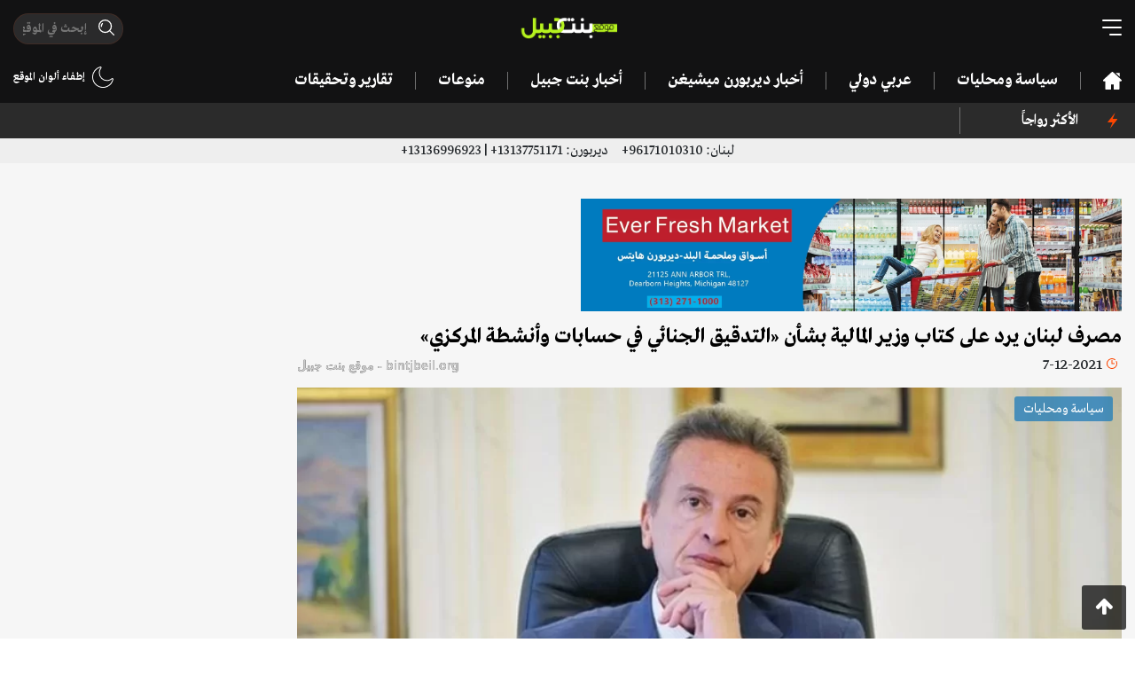

--- FILE ---
content_type: text/html; charset=UTF-8
request_url: https://bintjbeil.org/post/48560/%D9%85%D8%B5%D8%B1%D9%81-%D9%84%D8%A8%D9%86%D8%A7%D9%86-%D9%8A%D8%B1%D8%AF-%D8%B9%D9%84%D9%89-%D9%83%D8%AA%D8%A7%D8%A8-%D9%88%D8%B2%D9%8A%D8%B1-%D8%A7%D9%84%D9%85%D8%A7%D9%84%D9%8A%D8%A9-%D8%A8%D8%B4%D8%A3
body_size: 8515
content:
<!doctype html>
<html lang="ar" dir="rtl">
<head>
    <!-- Required meta tags -->
    <meta charset="utf-8">
    <meta name="viewport" content="width=device-width, initial-scale=1, shrink-to-fit=no">
    <meta name="description" content="&amp;nbsp;ردّ&amp;nbsp;مصرف لبنان اليوم في كتاب، على كتاب وزير المالية الدكتور يوسف الخليل المتعلق بالتدقيق الجنائي في حسابات وأنشطة المصرف، مشيراً إلى أنّ نطاق التدقيق الجنائي كما هو منصوص عليه في ...">
    <link rel="amphtml" href="https://bintjbeil.org/post-amp/48560/مصرف-لبنان-يرد-على-كتاب-وزير-المالية-بشأ">    <link rel="preconnect" href="https://www.gstatic.com">
    <link rel="preconnect" href="https://adservice.google.com">
    
    <script async src="https://pagead2.googlesyndication.com/pagead/js/adsbygoogle.js?client=ca-pub-7820770616730175"
     crossorigin="anonymous"></script>

    <link rel="stylesheet" href="/assets/styles.min.css">
    <title>مصرف لبنان يرد على كتاب وزير المالية بشأن &laquo;التدقيق الجنائي في حسابات وأنشطة المركزي&raquo; - Bintjbeil.org</title>
            <meta property="og:title" content="مصرف لبنان يرد على كتاب وزير المالية بشأن &laquo;التدقيق الجنائي في حسابات وأنشطة المركزي&raquo;"/>
<meta property="og:site_name" content="Bintjbeil.org"/>
<meta property="og:image" content="https://bintjbeil.org/static/media/pics/2021/12/07/8099d3280bd909f068fec0402fe0899d.jpg"/>
<meta property="og:type" content="article"/>
<meta property="og:url" content="https://bintjbeil.org/post/48560/مصرف-لبنان-يرد-على-كتاب-وزير-المالية-بشأ"/>
<meta property="og:app_id" content=""/>
<meta property="og:description" content="&amp;nbsp;ردّ&amp;nbsp;مصرف لبنان اليوم في كتاب، على كتاب وزير المالية الدكتور يوسف الخليل المتعلق بالتدقيق الجنائي في حسابات وأنشطة المصرف، مشيراً إلى أنّ نطاق التدقيق الجنائي كما هو منصوص عليه في ..."/>
    
</head>
<body class="bj-light hide-footer">

<div class="root-wrapper">
    <header>
        <div class="container">
            <div class="header-top">
                <div class="row">
                    <div class="col-4">
                        <div class="bj-hamburger bj-hamburger--collapse-r toggle-desktop-menu">
                            <div class="bj-hamburger-box">
                                <div class="bj-hamburger-inner"></div>
                            </div>
                        </div>
                    </div>
                    <div class="col-4">
                        <div class="logo">
                            <a href="/">
                                <img src="/assets/images/logo.png" alt="bintjbeil.org"/>
                            </a>
                        </div>
                    </div>
                    <div class="col-4">
                        <div class="header-search-wrapper">
                            <form method="get" action="/search.php">
                            <span class="header-search">
                                <input autocomplete="off" class="mask-search" type="text" name="search" placeholder="إبحث في الموقع" value=""/>
                            </span>
                            </form>
                        </div>
                        <div class="switch-light-dark d-sm-none">
                            <div class="enable-dark">
                        <img src="/assets/images/moon.svg" alt=""/>
                        
                    </div>
                    <div class="enable-light d-none">
                        <img src="/assets/images/sun.svg" alt=""/>
                        
                    </div>                        </div>
                        <div class="d-inline-block pull-left d-sm-none mobile-header-search toggle-desktop-menu">
                            <img src="/assets/images/search.svg" alt="">
                        </div>

                    </div>
                </div>
            </div>
            <div class="header-bottom d-none d-lg-block d-xl-block">
                <div class="row">
                    <div class="col-10">
                        <nav class="desktop-nav">
                            <ul>
                                <li>
                                    <a href=""><img class="fixed-logo" src="/assets/images/logo.png" alt=""/></a>
                                </li>
                                <li>
                                    <div class="bj-hamburger bj-hamburger--collapse-r toggle-desktop-menu fixed-hamburger">
                                        <div class="bj-hamburger-box">
                                            <div class="bj-hamburger-inner"></div>
                                        </div>
                                    </div>
                                </li>
                                <li><a href="/"><img class="home-icon" src="/assets/images/home.svg" alt=""/></a></li>
                                                                                                            <li><a href="https://bintjbeil.org/category.php?id=68">سياسة ومحليات</a></li>
                                                                                                                                                <li><a href="https://bintjbeil.org/category.php?id=70">عربي دولي</a></li>
                                                                                                                                                <li><a href="https://bintjbeil.org/category.php?id=71">أخبار ديربورن ميشيغن </a></li>
                                                                                                                                                <li><a href="https://bintjbeil.org/category.php?id=72">أخبار بنت جبيل</a></li>
                                                                                                                                                <li><a href="https://bintjbeil.org/category.php?id=73">منوعات</a></li>
                                                                                                                                                                                                                                                                                                                                                                                                                                <li><a href="https://bintjbeil.org/category.php?id=78">تقارير وتحقيقات</a></li>
                                                                                                                                                                    </ul>
                        </nav>
                    </div>
                    <div class="col-2 text-left">

                        <div class="notifications-container">
                                                        <div class="switch-light-dark">
                                <div class="enable-dark">
                        <img src="/assets/images/moon.svg" alt=""/>
                        إطفاء ألوان الموقع
                    </div>
                    <div class="enable-light d-none">
                        <img src="/assets/images/sun.svg" alt=""/>
                        إضاءة الموقع
                    </div>                            </div>
                        </div>

                    </div>
                </div>
            </div>
        </div>
    </header>


    <div class="desktop-full-menu spacing-8">
        <div class="menu-head">
            <div class="container">
                <div class="row">
                    <div class="col-12">
                        <div class="toggle-desktop-menu close-desktop-menu">X</div>

                        <div class="logo">
                            <img src="/assets/images/logo.png" alt=""/>
                        </div>

                        <div class="switch-light-dark">
                            <div class="enable-dark">
                        <img src="/assets/images/moon.svg" alt=""/>
                        
                    </div>
                    <div class="enable-light d-none">
                        <img src="/assets/images/sun.svg" alt=""/>
                        
                    </div>                        </div>
                    </div>
                </div>
            </div>
        </div>
        <div class="menu-bar">
            <div class="container">
                <div class="row">
                    <div class="col-md-10">
                        <div class="header-search-wrapper">
                            <form method="get" action="/search.php">
                                <span class="header-search">
                                    <input autocomplete="off" type="text" name="search" placeholder="إبحث في الموقع" value="">
                                </span>
                            </form>
                        </div>
                    </div>
                    <div class="col-md-2 text-left">

                        <div class="notifications-container">
                                                        <div class="switch-light-dark">
                                <div class="enable-dark">
                        <img src="/assets/images/moon.svg" alt=""/>
                        إطفاء ألوان الموقع
                    </div>
                    <div class="enable-light d-none">
                        <img src="/assets/images/sun.svg" alt=""/>
                        إضاءة الموقع
                    </div>                            </div>
                        </div>

                    </div>
                </div>
            </div>
        </div>
        <div class="menu-content">
            <div class="container">
                <div class="menu-items">
                    <div class="row">
                        <li class="col-md-3">
                            <a href="/news-coverage.php">
                                تغطية مباشرة
                            </a>
                        </li>

                                                    <li class="col-md-3">
                                <a href="https://bintjbeil.org/category.php?id=68">
                                    سياسة ومحليات                                </a>
                            </li>
                                                    <li class="col-md-3">
                                <a href="https://bintjbeil.org/category.php?id=70">
                                    عربي دولي                                </a>
                            </li>
                                                    <li class="col-md-3">
                                <a href="https://bintjbeil.org/category.php?id=71">
                                    أخبار ديربورن ميشيغن                                 </a>
                            </li>
                                                    <li class="col-md-3">
                                <a href="https://bintjbeil.org/category.php?id=72">
                                    أخبار بنت جبيل                                </a>
                            </li>
                                                    <li class="col-md-3">
                                <a href="https://bintjbeil.org/category.php?id=73">
                                    منوعات                                </a>
                            </li>
                                                    <li class="col-md-3">
                                <a href="https://bintjbeil.org/category.php?id=74">
                                    Fact Check                                </a>
                            </li>
                                                    <li class="col-md-3">
                                <a href="https://bintjbeil.org/category.php?id=75">
                                    أبرز الشخصيات                                </a>
                            </li>
                                                    <li class="col-md-3">
                                <a href="https://bintjbeil.org/category.php?id=76">
                                    الوفيات                                </a>
                            </li>
                                                    <li class="col-md-3">
                                <a href="https://bintjbeil.org/category.php?id=77">
                                    مقالات                                </a>
                            </li>
                                                    <li class="col-md-3">
                                <a href="https://bintjbeil.org/category.php?id=78">
                                    تقارير وتحقيقات                                </a>
                            </li>
                                                    <li class="col-md-3">
                                <a href="https://bintjbeil.org/category.php?id=79">
                                    مقابلات وتصريحات                                </a>
                            </li>
                        
                        <li class="col-md-3">
                            <a target="_blank" href="https://archive.bintjbeil.org">
                                تصفح الموقع القديم
                            </a>
                        </li>

                        <li class="col-md-3">
                            <a href="https://bintjbeil.org/page.php?id=3">
                                من نحن
                            </a>
                        </li>

                        <li class="col-md-3">
                            <a href="https://bintjbeil.org/page.php?id=5">
                                إتصل بنا
                            </a>
                        </li>

                    </div>
                </div>
            </div>
        </div>
        <div class="menu-social">
            <div class="container">
                <div class="row">
                    <div class="col-md-3">
                        <span class="text">
                            تابعنا عبر قنواتنا التالية
                        </span>
                    </div>
                    <div class="col-md-9">
                        <ul class="social-icons row">
                            <li class="col-2 social-icon facebook">
                                <a href="https://www.facebook.com/bintjbeil.org">
                                    <i class="fa fa-facebook"></i>
                                </a>
                            </li>
                            <li class="col-2 social-icon twitter">
                                <a href="https://twitter.com/bintjbeilnews">
                                    <i class="fa fa-twitter"></i>
                                </a>
                            </li>
                            <li class="col-2 social-icon instagram">
                                <a href="https://www.instagram.com/bintjbeilnews/">
                                    <i class="fa fa-instagram"></i>
                                </a>
                            </li>
                            <li class="col-2 social-icon youtube">
                                <a href="https://www.youtube.com/channel/UCO8vswMq718hk1ihc8r6xNA/featured">
                                    <i class="fa fa-youtube"></i>
                                </a>
                            </li>
                            <li class="col-2 social-icon telegram">
                                <a href="https://t.me/bintjbeilnews">
                                    <i class="fa fa-telegram"></i>
                                </a>
                            </li>
                            <li class="col-2 social-icon whatsapp">
                                <a href="https://chat.whatsapp.com/CFd7k0QTxiXBaCipgQHwOc">
                                    <i class="fa fa-whatsapp"></i>
                                </a>
                            </li>
                        </ul>
                    </div>
                </div>
            </div>
        </div>

        <div class="menu-bottom">
            <div class="container">
                <div class="menu-bottom-content">
                    <div class="row">
                        <div class="col-9">
                            حقوق التأليف والنشر ©
                            <img src="/assets/images/logo.png" alt=""/>
                            جميع الحقوق محفوظة.
                        </div>
                        <div class="col-3 text-left">
                            <a href="/privacy-policy.php">سياسة الخصوصية</a>
                        </div>
                    </div>
                </div>
            </div>
        </div>

    </div>

    <section class="top-ticker">
    <div class="container">
        <div class="row">
            <div class="col-lg-2 col-md-3 col-sm-3 col-3">
                <div class="most-popular">
                    <img src="/assets/images/light.svg" alt=""/>
                        <span class="text-left">
                                              الأكثر رواجاً
                        </span>
                </div>
            </div>
            <div class="col-lg-10 col-md-9 col-sm-9 col-9">
                <div id="most-popular-ticker">
                    <div class="mobile-tags d-md-none">
                                            </div>
                    <div class="ticker-container d-none d-sm-none d-md-block">
                        <ul>
                                                    </ul>
                    </div>
                </div>
            </div>

        </div>
    </div>
</section>
    <section class="scroll-menu d-md-none">
        <div class="container">
            <div class="row">
                <div class="col-12">
                    <div class="scroll-menu-items">
                        <a href="/"><img class="home-icon" src="/assets/images/home.svg" alt=""/></a>
                                                    <a href="https://bintjbeil.org/category.php?id=68">سياسة ومحليات</a>
                                                    <a href="https://bintjbeil.org/category.php?id=70">عربي دولي</a>
                                                    <a href="https://bintjbeil.org/category.php?id=71">أخبار ديربورن ميشيغن </a>
                                                    <a href="https://bintjbeil.org/category.php?id=72">أخبار بنت جبيل</a>
                                                    <a href="https://bintjbeil.org/category.php?id=73">منوعات</a>
                                                    <a href="https://bintjbeil.org/category.php?id=74">Fact Check</a>
                                                    <a href="https://bintjbeil.org/category.php?id=75">أبرز الشخصيات</a>
                                                    <a href="https://bintjbeil.org/category.php?id=76">الوفيات</a>
                                                    <a href="https://bintjbeil.org/category.php?id=77">مقالات</a>
                                                    <a href="https://bintjbeil.org/category.php?id=78">تقارير وتحقيقات</a>
                                                    <a href="https://bintjbeil.org/category.php?id=79">مقابلات وتصريحات</a>
                                            </div>
                </div>
            </div>
        </div>
    </section>

    <section class="phone-numbers" style="background: #eee; padding: 2px;">
        <div class="container">
            <div class="row">
                <div class="col-12 text-center">
                    لبنان:
                    96171010310+
                    &nbsp;&nbsp;&nbsp;
                    ديربورن:
                    13137751171+ | 13136996923+
                </div>
            </div>
        </div>
    </section>

    <main>

    
    <article class="article-area more-area"   data-popup="1">
        <div class="change-url" data-url="https://bintjbeil.org/post/48560/مصرف-لبنان-يرد-على-كتاب-وزير-المالية-بشأ" data-title="مصرف لبنان يرد على كتاب وزير المالية بشأن &amp;laquo;التدقيق الجنائي في حسابات وأنشطة المركزي&amp;raquo;">
            <section class="bj-section article-meta-wrapper">
                <div class="container">

                                        <div class="article-above-article-desktop-ad text-center d-none d-sm-block">
                        <div class="row">
                                                        <div class="col-6">
                                <a target="_blank" href="https://www.facebook.com/everfreshdearborn">
                                    <picture>
                                        <source srcset="https://bintjbeil.org/static/media/pics/2023/05/18/53a73a506fa554dccdca29a5f9fcaa85.webp" type="image/webp">
                                        <source srcset="https://bintjbeil.org/static/media/pics/2023/05/18/53a73a506fa554dccdca29a5f9fcaa85.jpg" type="image/jpeg">
                                        <img class="img-fluid" src="https://bintjbeil.org/static/media/pics/2023/05/18/53a73a506fa554dccdca29a5f9fcaa85.jpg" alt="">
                                    </picture>
                                </a>
                            </div>
                                                    </div>
                    </div>
                    
                    <div class="row">
                        <div class="col-md-9">

                                                            <div class="article-above-title-mobile-ad text-center d-sm-none">
                                    <a target="_blank" href="https://www.facebook.com/everfreshdearborn">
                                        <picture>
                                            <source srcset="https://bintjbeil.org/static/media/pics/2023/05/18/53a73a506fa554dccdca29a5f9fcaa85.webp" type="image/webp">
                                            <source srcset="https://bintjbeil.org/static/media/pics/2023/05/18/53a73a506fa554dccdca29a5f9fcaa85.jpg" type="image/jpeg">
                                            <img class="img-fluid" src="https://bintjbeil.org/static/media/pics/2023/05/18/53a73a506fa554dccdca29a5f9fcaa85.jpg" alt="">
                                        </picture>
                                    </a>
                                </div>
                            
                            <h1 class="article-title">مصرف لبنان يرد على كتاب وزير المالية بشأن &laquo;التدقيق الجنائي في حسابات وأنشطة المركزي&raquo;</h1>

                                                        <div class="post-meta-container clearfix">
                                <div class="date-time">
                                    <span class="clock"></span>
                                    <time class="timeago" datetime="2021-12-07T15:31:14+02:00"></time>
                                </div>
                                <div class="watermark">bintjbeil.org - موقع بنت جبيل</div>
                            </div>

                            <div class="bj-post-image">
                            <span class="bj-category-badge" style="background-color: rgba(41, 128, 185,0.8)">
                                سياسة ومحليات                            </span>
                                <picture>
                                    <source srcset="https://bintjbeil.org/static/media/pics/2021/12/07/8099d3280bd909f068fec0402fe0899d_1024_576.webp" type="image/webp">
                                    <source srcset="https://bintjbeil.org/static/media/pics/2021/12/07/8099d3280bd909f068fec0402fe0899d_1024_576.jpg" type="image/jpeg">
                                    <img class="img-fluid article-image" src="https://bintjbeil.org/static/media/pics/2021/12/07/8099d3280bd909f068fec0402fe0899d_1024_576.jpg" alt="مصرف لبنان يرد على كتاب وزير المالية بشأن &amp;laquo;التدقيق الجنائي في حسابات وأنشطة المركزي&amp;raquo;">
                                </picture>
                                
                            </div>

                            
                            <div class="row">
                                <div class="col-md-12">
                                                                    </div>
                            </div>

                        </div>
                        <div class="col-md-3">
                            <div class="side-ads text-center sticky-side">
                                <div class="row">
                                    <div class="col-md-12 col-6 d-none d-md-block text-center">
                                                                            </div>
                                    <div class="col-md-12 col-6 d-none d-md-block text-center">
                                                                            </div>
                                </div>
                            </div>
                        </div>
                    </div>
                </div>
            </section>

            <section class="bj-section article-content-wrapper" data-disable_copy="1">
                <div class="container">
                    <div class="row">
                        <div class="col-md-9">

                            
                            
                            <div class="article-content">

                                <div class="row">
                                    <div class="col-6">
                                        
        <div class='views-count'>
            <span class='text-red'>8,489</span>

            مشاهدة
        </div>                                    </div>
                                    <div class="col-6 text-left">
                                        <span class="font-button plus">A+</span> <span class="font-button minus">A-</span>
                                        
                                    </div>
                                </div>

                                <!--                                <div class="article-above-desc-mobile-ad text-center d-sm-none">-->
                                <div class="article-above-desc-mobile-ad text-center">
                                    <div class="row">
                                        <!--                                        -->                                                                            </div>
                                </div>

                                
                                <p>&nbsp;ردّ&nbsp;مصرف لبنان اليوم في كتاب، على كتاب وزير المالية الدكتور يوسف الخليل المتعلق بالتدقيق الجنائي في حسابات وأنشطة المصرف، مشيراً إلى أنّ نطاق التدقيق الجنائي كما هو منصوص عليه في العقد الموقع بتاريخ 17/9/2021 يشمل حسابات السنوات الخمس الاخيرة أي من العام 2016 وحتى العام 2020 ضمناً&nbsp;وبالتالي فإنّ بيانات العام 2015 غير مشمولة بأحكام العقد.</p>

<p>وأكدّ المصرف أنّه &quot;على أتم الاستعداد لتزويد شركة (M&amp;A) &nbsp;بالبيانات العائدة للعام 2015 في حال تم تعديل العقد.</p>
                                
                                
<!-- Z Bintjbeil Article New -->
<ins class="adsbygoogle"
     style="display:block"
     data-ad-client="ca-pub-7820770616730175"
     data-ad-slot="6409457370"
     data-ad-format="auto"
     data-full-width-responsive="true"></ins>
<script>
     (adsbygoogle = window.adsbygoogle || []).push({});
</script>

                                <div class="clearfix"></div>
                                
                                                                    <div class="alert alert-primary" role="alert">
                                        <h4 class="alert-heading">لمتابعة آخر التطورات لحظة بلحظة عبر قناة موقع بنت جبيل على التلغرام:</h4>
                                        <hr>
                                        <p><a href="https://t.me/bintjbeilnews" target="_blank">https://t.me/bintjbeilnews</a></p>
                                    </div>
                                
                                

                                <div class="article-gallery">
                                                                            <div class="article-gallery-item text-center">
                                            <div class="gallery-item-inner">
                                                <picture>
                                                    <source srcset="https://bintjbeil.org/static/media/pics/2021/12/07/339efe15a39173d94a86e491a88df0d4.webp" type="image/webp">
                                                    <source srcset="https://bintjbeil.org/static/media/pics/2021/12/07/339efe15a39173d94a86e491a88df0d4.jpg" type="image/jpeg">
                                                    <img class="img-fluid" src="https://bintjbeil.org/static/media/pics/2021/12/07/339efe15a39173d94a86e491a88df0d4.jpg" alt="">
                                                </picture>
                                                                                            </div>
                                        </div>
                                                                            <div class="article-gallery-item text-center">
                                            <div class="gallery-item-inner">
                                                <picture>
                                                    <source srcset="https://bintjbeil.org/static/media/pics/2021/12/07/7d42028496c07ae6e41739708d1d5de1.webp" type="image/webp">
                                                    <source srcset="https://bintjbeil.org/static/media/pics/2021/12/07/7d42028496c07ae6e41739708d1d5de1.jpg" type="image/jpeg">
                                                    <img class="img-fluid" src="https://bintjbeil.org/static/media/pics/2021/12/07/7d42028496c07ae6e41739708d1d5de1.jpg" alt="">
                                                </picture>
                                                                                            </div>
                                        </div>
                                                                            <div class="article-gallery-item text-center">
                                            <div class="gallery-item-inner">
                                                <picture>
                                                    <source srcset="https://bintjbeil.org/static/media/pics/2021/12/07/cabeaa142b0a54f17031bd7c97512ad7.webp" type="image/webp">
                                                    <source srcset="https://bintjbeil.org/static/media/pics/2021/12/07/cabeaa142b0a54f17031bd7c97512ad7.jpg" type="image/jpeg">
                                                    <img class="img-fluid" src="https://bintjbeil.org/static/media/pics/2021/12/07/cabeaa142b0a54f17031bd7c97512ad7.jpg" alt="">
                                                </picture>
                                                                                            </div>
                                        </div>
                                                                    </div>

                                
                                
                                <div class="social-share text-center">
                                    <div class="addthis_inline_share_toolbox"></div>
                                </div>

                                <div style="text-align: center;">
                                    
<!-- Z Bintjbeil Article New -->
<ins class="adsbygoogle"
     style="display:block"
     data-ad-client="ca-pub-7820770616730175"
     data-ad-slot="6409457370"
     data-ad-format="auto"
     data-full-width-responsive="true"></ins>
<script>
     (adsbygoogle = window.adsbygoogle || []).push({});
</script>
    
                                </div>
                                
                                <hr>

                                <div class="text-left">
                                    <button type="button" class="btn btn-primary btn-modal" data-action="recommend" data-toggle="modal" data-id="48560" data-title="مصرف لبنان يرد على كتاب وزير المالية بشأن &amp;laquo;التدقيق الجنائي في حسابات وأنشطة المركزي&amp;raquo;" data-target="#recommendModal">
                                        إقترح تصحيحاً
                                    </button>

                                </div>
                                
                                
                            </div>

                        </div>
                        <div class="col-md-3">
                            <div class="live-coverage">
    <h3>
        <span>تغطية مباشرة</span>
        <span style="display: none">آخر الأخبار</span>
        <span class="more-dots"></span>
    </h3>
    <ul class="coverage-list">
                <li>
            <div class="post-meta">
                <time class="timeago" datetime="2026-01-17T18:37:05+02:00"></time>
                <span class="bj-tag">
                    تغطية مباشرة                </span>
            </div>
            <div class="post-title ">
                ترمب لبوليتيكو: حان الوقت للبحث عن قيادة جديدة في إيران                            </div>
        </li>
                <li>
            <div class="post-meta">
                <time class="timeago" datetime="2026-01-17T15:10:18+02:00"></time>
                <span class="bj-tag">
                    تغطية مباشرة                </span>
            </div>
            <div class="post-title ">
                الشيخ نعيم قاسم: حاضرون لنعطي المزيد من التضحيات ولكننا سنبقى في أرقى مراتب العزة                            </div>
        </li>
                <li>
            <div class="post-meta">
                <time class="timeago" datetime="2026-01-17T15:05:28+02:00"></time>
                <span class="bj-tag">
                    تغطية مباشرة                </span>
            </div>
            <div class="post-title ">
                الشيخ نعيم قاسم: ما يجري الآن في الجنوب وكل لبنان هو عد.وان اسرائيلي                            </div>
        </li>
                <li>
            <div class="post-meta">
                <time class="timeago" datetime="2026-01-17T15:05:23+02:00"></time>
                <span class="bj-tag">
                    تغطية مباشرة                </span>
            </div>
            <div class="post-title important">
                الشيخ نعيم قاسم: العد. وان على البشر والحجر لا يمكن أن يستمر ودفاعنا مشروع في أي وقت                            </div>
        </li>
                <li class="d-none">
            <a href="/news-coverage.php">
                <time>
                    المزيد
                    <span class="more-dots"></span>
                </time>
            </a>
        </li>
    </ul>
    <div class="section-read-more text-center">
        <a href="/news-coverage.php">المزيد</a>
    </div>
    </div>                        </div>
                    </div>
                </div>
            </section>
        </div>


        <section class="bj-section six-in-two-rows">
    <div class="container">
        <div class="row">
            <div class="col-12">
                <h2 class="bj-section-title">
                    زوارنا يتصفحون الآن
                    <span class="more-dots"></span>
                </h2>

                <div class="bj-posts">
                    <div class="row">
                                                <div class="col-md-4">
                            <a href="https://bintjbeil.org/post/32452/كورونا-أنهى-حياة-زوجين-في-يوم-واحد-بفارق">
                                <div class="bj-horizontal-post">
                                    <div class="bj-post-image">
                                        <span class="bj-category-badge" style="background-color: rgba(192, 57, 43,0.8)">
                                            منوعات                                        </span>
                                        <picture>
                                            <source srcset="https://bintjbeil.org/static/media/pics/2020/11/18/959a88e02d225cbcde81652386a5176c_224_126.webp" type="image/webp">
                                            <source srcset="https://bintjbeil.org/static/media/pics/2020/11/18/959a88e02d225cbcde81652386a5176c_224_126.jpg" type="image/jpeg">
                                            <img class="img-fluid" src="https://bintjbeil.org/static/media/pics/2020/11/18/959a88e02d225cbcde81652386a5176c_224_126.jpg" alt="كورونا أنهى حياة زوجين في يوم واحد بفارق ساعة بعدما جمعهما الحب 63 عاماً.. الزوجة طلبت سترة زوجها كي تشعر أنه بجانبها!">
                                        </picture>
                                    </div>
                                    <div class="post-caption">
                                        <div class="post-meta-container clearfix">
                                            <div class="date-time">
                                                <span class="clock"></span>
                                                <time class="timeago"
                                                      datetime="2020-11-18T11:41:18+02:00"></time>
                                            </div>
                                            
        <div class='views-count'>
            <span class='text-red'>25,326</span>

            مشاهدة
        </div>                                        </div>
                                        كورونا أنهى حياة زوجين في يوم واحد بفارق ساعة بعدما جمعهما الحب 63 عاماً.. الزوجة طلبت سترة زوجها كي تشعر أنه بجانبها!                                    </div>
                                </div>
                            </a>
                        </div>
                                                <div class="col-md-4">
                            <a href="https://bintjbeil.org/post/63248/مواد-مخزنة-ومسرطنة-في-مستودع-معمل-الاترن">
                                <div class="bj-horizontal-post">
                                    <div class="bj-post-image">
                                        <span class="bj-category-badge" style="background-color: rgba(41, 128, 185,0.8)">
                                            سياسة ومحليات                                        </span>
                                        <picture>
                                            <source srcset="https://bintjbeil.org/static/media/pics/2023/03/29/c65ede7e6cc51ffaf27aebb92b4511e3_224_126.webp" type="image/webp">
                                            <source srcset="https://bintjbeil.org/static/media/pics/2023/03/29/c65ede7e6cc51ffaf27aebb92b4511e3_224_126.jpg" type="image/jpeg">
                                            <img class="img-fluid" src="https://bintjbeil.org/static/media/pics/2023/03/29/c65ede7e6cc51ffaf27aebb92b4511e3_224_126.jpg" alt="مواد مخزنة ومسرطنة في مستودع معمل الاترنيت في شكا المقفل.. واجتماع لوزراء العدل والصحة والبيئة!">
                                        </picture>
                                    </div>
                                    <div class="post-caption">
                                        <div class="post-meta-container clearfix">
                                            <div class="date-time">
                                                <span class="clock"></span>
                                                <time class="timeago"
                                                      datetime="2023-03-29T19:58:30+03:00"></time>
                                            </div>
                                            
        <div class='views-count'>
            <span class='text-red'>10,379</span>

            مشاهدة
        </div>                                        </div>
                                        مواد مخزنة ومسرطنة في مستودع معمل الاترنيت في شكا المقفل.. واجتماع لوزراء العدل والصحة والبيئة!                                    </div>
                                </div>
                            </a>
                        </div>
                                                <div class="col-md-4">
                            <a href="https://bintjbeil.org/post/70448/مراهق-يثير-الرعب-في-أستراليا-فتل-بأيدي-ا">
                                <div class="bj-horizontal-post">
                                    <div class="bj-post-image">
                                        <span class="bj-category-badge" style="background-color: rgba(231, 76, 60,0.8)">
                                            عربي دولي                                        </span>
                                        <picture>
                                            <source srcset="https://bintjbeil.org/static/media/pics/2024/05/05/3a876d8ce33f65af4fe4e920a8c1ba1c_224_126.webp" type="image/webp">
                                            <source srcset="https://bintjbeil.org/static/media/pics/2024/05/05/3a876d8ce33f65af4fe4e920a8c1ba1c_224_126.jpg" type="image/jpeg">
                                            <img class="img-fluid" src="https://bintjbeil.org/static/media/pics/2024/05/05/3a876d8ce33f65af4fe4e920a8c1ba1c_224_126.jpg" alt="مراهق يثير الرعب في أستراليا.. فُتل بأيدي الشرطة الأسترالية إثر شنه هجوما بسكين">
                                        </picture>
                                    </div>
                                    <div class="post-caption">
                                        <div class="post-meta-container clearfix">
                                            <div class="date-time">
                                                <span class="clock"></span>
                                                <time class="timeago"
                                                      datetime="2024-05-05T09:21:12+03:00"></time>
                                            </div>
                                            
        <div class='views-count'>
            <span class='text-red'>14,545</span>

            مشاهدة
        </div>                                        </div>
                                        مراهق يثير الرعب في أستراليا.. فُتل بأيدي الشرطة الأسترالية إثر شنه هجوما بسكين                                    </div>
                                </div>
                            </a>
                        </div>
                                                <div class="col-md-4">
                            <a href="https://bintjbeil.org/post/78053/بالصور-تهديد-وإنذار-اسرائيلي-باستهداف-مب">
                                <div class="bj-horizontal-post">
                                    <div class="bj-post-image">
                                        <span class="bj-category-badge" style="background-color: rgba(41, 128, 185,0.8)">
                                            سياسة ومحليات                                        </span>
                                        <picture>
                                            <source srcset="https://bintjbeil.org/static/media/pics/2026/01/15/f3f49e05869de245a80462fcf2db5391_224_126.webp" type="image/webp">
                                            <source srcset="https://bintjbeil.org/static/media/pics/2026/01/15/f3f49e05869de245a80462fcf2db5391_224_126.jpg" type="image/jpeg">
                                            <img class="img-fluid" src="https://bintjbeil.org/static/media/pics/2026/01/15/f3f49e05869de245a80462fcf2db5391_224_126.jpg" alt="&amp;zwnj;&amp;lrm;بالصور/ تهديد وإنذار اسرائيلي باستهداف مبان في قرية مشغرة">
                                        </picture>
                                    </div>
                                    <div class="post-caption">
                                        <div class="post-meta-container clearfix">
                                            <div class="date-time">
                                                <span class="clock"></span>
                                                <time class="timeago"
                                                      datetime="2026-01-15T16:53:01+02:00"></time>
                                            </div>
                                            
        <div class='views-count'>
            <span class='text-orange'>1,325</span>

            مشاهدة
        </div>                                        </div>
                                        &zwnj;&lrm;بالصور/ تهديد وإنذار اسرائيلي باستهداف مبان في قرية مشغرة                                    </div>
                                </div>
                            </a>
                        </div>
                                                <div class="col-md-4">
                            <a href="https://bintjbeil.org/post/34286/تسجيل-5-إصابات-جديدة-بـ-كورونا-في-قضا-بن">
                                <div class="bj-horizontal-post">
                                    <div class="bj-post-image">
                                        <span class="bj-category-badge" style="background-color: rgba(41, 128, 185,0.8)">
                                            سياسة ومحليات                                        </span>
                                        <picture>
                                            <source srcset="https://bintjbeil.org/static/media/pics/2020/12/27/441b30c3a6cf6732d3437eb07cf7fb67_224_126.webp" type="image/webp">
                                            <source srcset="https://bintjbeil.org/static/media/pics/2020/12/27/441b30c3a6cf6732d3437eb07cf7fb67_224_126.jpg" type="image/jpeg">
                                            <img class="img-fluid" src="https://bintjbeil.org/static/media/pics/2020/12/27/441b30c3a6cf6732d3437eb07cf7fb67_224_126.jpg" alt="تسجيل 5 إصابات جديدة بـ كورونا في قضاء بنت جبيل، توزعت على: عيتا الجبل ورشاف وحاريص وكفرا وياطر ">
                                        </picture>
                                    </div>
                                    <div class="post-caption">
                                        <div class="post-meta-container clearfix">
                                            <div class="date-time">
                                                <span class="clock"></span>
                                                <time class="timeago"
                                                      datetime="2020-12-27T20:48:01+02:00"></time>
                                            </div>
                                            
        <div class='views-count'>
            <span class='text-red'>16,677</span>

            مشاهدة
        </div>                                        </div>
                                        تسجيل 5 إصابات جديدة بـ كورونا في قضاء بنت جبيل، توزعت على: عيتا الجبل ورشاف وحاريص وكفرا وياطر                                     </div>
                                </div>
                            </a>
                        </div>
                                                <div class="col-md-4">
                            <a href="https://bintjbeil.org/post/78051/بالصور-تهديد-وإنذار-اسرائيلي-باستهداف-مب">
                                <div class="bj-horizontal-post">
                                    <div class="bj-post-image">
                                        <span class="bj-category-badge" style="background-color: rgba(41, 128, 185,0.8)">
                                            سياسة ومحليات                                        </span>
                                        <picture>
                                            <source srcset="https://bintjbeil.org/static/media/pics/2026/01/15/74f9fa2f450dec9566e52f26a17c7c98_224_126.webp" type="image/webp">
                                            <source srcset="https://bintjbeil.org/static/media/pics/2026/01/15/74f9fa2f450dec9566e52f26a17c7c98_224_126.jpg" type="image/jpeg">
                                            <img class="img-fluid" src="https://bintjbeil.org/static/media/pics/2026/01/15/74f9fa2f450dec9566e52f26a17c7c98_224_126.jpg" alt="بالصور/ تهديد وإنذار &amp;quot;اسرائيلي&amp;quot; باستهداف مبانٍ في قرية سحمر">
                                        </picture>
                                    </div>
                                    <div class="post-caption">
                                        <div class="post-meta-container clearfix">
                                            <div class="date-time">
                                                <span class="clock"></span>
                                                <time class="timeago"
                                                      datetime="2026-01-15T15:18:01+02:00"></time>
                                            </div>
                                            
        <div class='views-count'>
            <span class='text-orange'>1,233</span>

            مشاهدة
        </div>                                        </div>
                                        بالصور/ تهديد وإنذار &quot;اسرائيلي&quot; باستهداف مبانٍ في قرية سحمر                                    </div>
                                </div>
                            </a>
                        </div>
                                            </div>
                </div>
            </div>
        </div>
    </div>
</section>
    </article>

</main>
    <footer class="spacing-8">
        <div class="designed-by">
            <a href="http://mokalb.com/uiux">
                Website Designed By MOKA
                <img src="/assets/images/moka-logo.png" alt="Moka">
            </a>
        </div>

        <div class="footer-body">
            <div class="container">
                <div class="row">
                    <div class="col-12">
                        <img class="footer-logo" src="/assets/images/logo.png" alt=""/>
                    </div>
                </div>

                <div class="footer-content">
                    <div class="row">
                        <div class="col-md-3">
                            <div class="footer-description">
                                موقع بنت جبيل تأسس عام 2003، يعنى بالشؤون اللبنانية والإغترابية والعالمية، وتشمل مواضيعه كافة المجالات أهمها الإجتماعية والمناطقية وشؤون المغتربين في ميشيغان والعالم، بالإضافة إلى المنوعات. كذلك تشمل أخباره العديد من المواضيع المنقولة من الصحف، وأيضاً الفيديوهات ذات الإهتمام العالي. قرائه من كافة المناطق اللبنانية والعالمية حيث يتعدى عدد الزوار اليومي الـنصف مليون زائر
                            </div>
                        </div>
                        <div class="col-md-9 d-none d-md-block d-lg-block d-xl-block">
                            <div class="menu-items">
                                <div class="row">

                                    <li class="col-md-3">
                                        <a href="/news-coverage.php">
                                            تغطية مباشرة
                                        </a>
                                    </li>

                                    <li class="col-md-3">
                                        <a target="_blank" href="https://archive.bintjbeil.org">
                                            تصفح الموقع القديم
                                        </a>
                                    </li>

                                    <li class="col-md-3">
                                        <a href="https://bintjbeil.org/page.php?id=3">
                                            من نحن
                                        </a>
                                    </li>

                                    <li class="col-md-3">
                                        <a href="https://bintjbeil.org/page.php?id=5">
                                            إتصل بنا
                                        </a>
                                    </li>

                                                                            <li class="col-md-3">
                                            <a href="https://bintjbeil.org/category.php?id=68">
                                                سياسة ومحليات                                            </a>
                                        </li>
                                                                            <li class="col-md-3">
                                            <a href="https://bintjbeil.org/category.php?id=70">
                                                عربي دولي                                            </a>
                                        </li>
                                                                            <li class="col-md-3">
                                            <a href="https://bintjbeil.org/category.php?id=71">
                                                أخبار ديربورن ميشيغن                                             </a>
                                        </li>
                                                                            <li class="col-md-3">
                                            <a href="https://bintjbeil.org/category.php?id=72">
                                                أخبار بنت جبيل                                            </a>
                                        </li>
                                                                            <li class="col-md-3">
                                            <a href="https://bintjbeil.org/category.php?id=73">
                                                منوعات                                            </a>
                                        </li>
                                                                            <li class="col-md-3">
                                            <a href="https://bintjbeil.org/category.php?id=74">
                                                Fact Check                                            </a>
                                        </li>
                                                                            <li class="col-md-3">
                                            <a href="https://bintjbeil.org/category.php?id=75">
                                                أبرز الشخصيات                                            </a>
                                        </li>
                                                                            <li class="col-md-3">
                                            <a href="https://bintjbeil.org/category.php?id=76">
                                                الوفيات                                            </a>
                                        </li>
                                                                            <li class="col-md-3">
                                            <a href="https://bintjbeil.org/category.php?id=77">
                                                مقالات                                            </a>
                                        </li>
                                                                            <li class="col-md-3">
                                            <a href="https://bintjbeil.org/category.php?id=78">
                                                تقارير وتحقيقات                                            </a>
                                        </li>
                                                                            <li class="col-md-3">
                                            <a href="https://bintjbeil.org/category.php?id=79">
                                                مقابلات وتصريحات                                            </a>
                                        </li>
                                                                    </div>
                            </div>
                        </div>
                    </div>
                </div>

                <div class="footer-social">

                    <div class="row">
                        <div class="col-md-3">
                                <span class="text">
                                    تابعنا عبر قنواتنا التالية
                                </span>
                        </div>
                        <div class="col-md-9">
                            <ul class="social-icons row">
                                <li class="col-2 social-icon facebook">
                                    <a href="https://www.facebook.com/bintjbeil.org">
                                        <i class="fa fa-facebook"></i>
                                    </a>
                                </li>
                                <li class="col-2 social-icon twitter">
                                    <a href="https://twitter.com/bintjbeilnews">
                                        <i class="fa fa-twitter"></i>
                                    </a>
                                </li>
                                <li class="col-2 social-icon instagram">
                                    <a href="https://www.instagram.com/bintjbeilnews/">
                                        <i class="fa fa-instagram"></i>
                                    </a>
                                </li>
                                <li class="col-2 social-icon youtube">
                                    <a href="https://www.youtube.com/channel/UCO8vswMq718hk1ihc8r6xNA/featured">
                                        <i class="fa fa-youtube"></i>
                                    </a>
                                </li>
                                <li class="col-2 social-icon telegram">
                                    <a href="https://t.me/bintjbeilnews">
                                        <i class="fa fa-telegram"></i>
                                    </a>
                                </li>
                                <li class="col-2 social-icon whatsapp">
                                    <a href="https://chat.whatsapp.com/CFd7k0QTxiXBaCipgQHwOc">
                                        <i class="fa fa-whatsapp"></i>
                                    </a>
                                </li>
                            </ul>
                        </div>
                    </div>

                </div>

                <div class="footer-bottom">
                    <div class="row">
                        <div class="col-9">
                            حقوق التأليف والنشر ©
                            <img src="/assets/images/logo.png" alt=""/>
                            جميع الحقوق محفوظة.
                        </div>
                        <div class="col-3 text-left">
                            <a href="#">سياسة الخصوصية</a>
                        </div>
                    </div>
                </div>

            </div>
        </div>

        <div id="sticky-footer">
            <div class="breaking-news-wrapper" data-visible="0" data-md5="">
                <div class="container">
                    <div class="breaking-news-container row">
                        <span class="close-breaking">X</span>
                        <div class="col-12">
                            <div class="breaking-title">
                                <span class="blink">عاجل</span>
                            </div>
                            <div class="breaking-body">
                                <div class="slider-fade">

                                </div>
                            </div>
                        </div>
                    </div>
                </div>
            </div>
        </div>

    </footer>

    <a id="scroller" href="#">
        <i class="fa fa-arrow-up"></i>
    </a>

    <!-- Recommend Modal -->
    <div class="modal fade" id="recommendModal" tabindex="-1" aria-labelledby="formModalLabel" aria-hidden="true">
        <div class="modal-dialog modal-lg">
            <div class="modal-content">
                <div class="modal-header">
                    <h5 class="modal-title" id="formModalLabel"></h5>
                </div>
                <form>
                    <div class="modal-body">
                        <input type="hidden" name="article_id" id="modal_article_id" />
                        <input type="hidden" name="type" value="correct" />
                        <div class="form-group">
                            <label for="name">الإسم</label>
                            <input type="text" name="name" class="form-control" id="name" required>
                        </div>
                        <div class="form-group">
                            <label for="email">البريد الإلكتروني</label>
                            <input type="email" name="email" class="form-control" id="email" placeholder="name@example.com">
                        </div>
                        <div class="form-group">
                            <label for="message"></label>
                            <textarea class="form-control" name="message" id="message" rows="6"></textarea>
                        </div>
                    </div>
                    <div class="modal-footer">
                        <input type="submit" class="btn btn-primary" value="أرسل التصحيح">
                        <button type="button" class="btn btn-secondary" data-dismiss="modal">إلغاء</button>
                    </div>
                </form>
            </div>
        </div>
    </div>



</div>

<script src="/assets/scripts.js"></script>
<script>

    (function ($) {
        $(document).ready(function () {

            var ads = {};

            var cnt = $('cnt').data('cnt');
            var display_popup = parseInt($('.article-area').data('popup'));

            

            
            

            if(Object.keys(ads).length > 0) {
                $('body').adPopupPro({
                    ads: ads,
                    show_type: 'day'
                    /* other options here */
                });
            }

            setTimeout(function() {
                $.get('/ajax/js.txt', function(data){
                    $('head').append(data);
                });
            }, 8000);
            
        });
    })(jQuery);

</script>
<script src="/assets/run.min.js?1768668487" async></script>
<script type="text/javascript" src="https://tpx.tesseradigital.com/dist/bundle.js" async="true"></script>

</body>
</html><cnt data-cnt='US'></cnt><!-- MISS Script executed in 0.11287212371826 seconds-->

--- FILE ---
content_type: text/html; charset=utf-8
request_url: https://www.google.com/recaptcha/api2/aframe
body_size: 267
content:
<!DOCTYPE HTML><html><head><meta http-equiv="content-type" content="text/html; charset=UTF-8"></head><body><script nonce="0najjPnzaVRXcEcmQ5C7Dw">/** Anti-fraud and anti-abuse applications only. See google.com/recaptcha */ try{var clients={'sodar':'https://pagead2.googlesyndication.com/pagead/sodar?'};window.addEventListener("message",function(a){try{if(a.source===window.parent){var b=JSON.parse(a.data);var c=clients[b['id']];if(c){var d=document.createElement('img');d.src=c+b['params']+'&rc='+(localStorage.getItem("rc::a")?sessionStorage.getItem("rc::b"):"");window.document.body.appendChild(d);sessionStorage.setItem("rc::e",parseInt(sessionStorage.getItem("rc::e")||0)+1);localStorage.setItem("rc::h",'1768668490722');}}}catch(b){}});window.parent.postMessage("_grecaptcha_ready", "*");}catch(b){}</script></body></html>